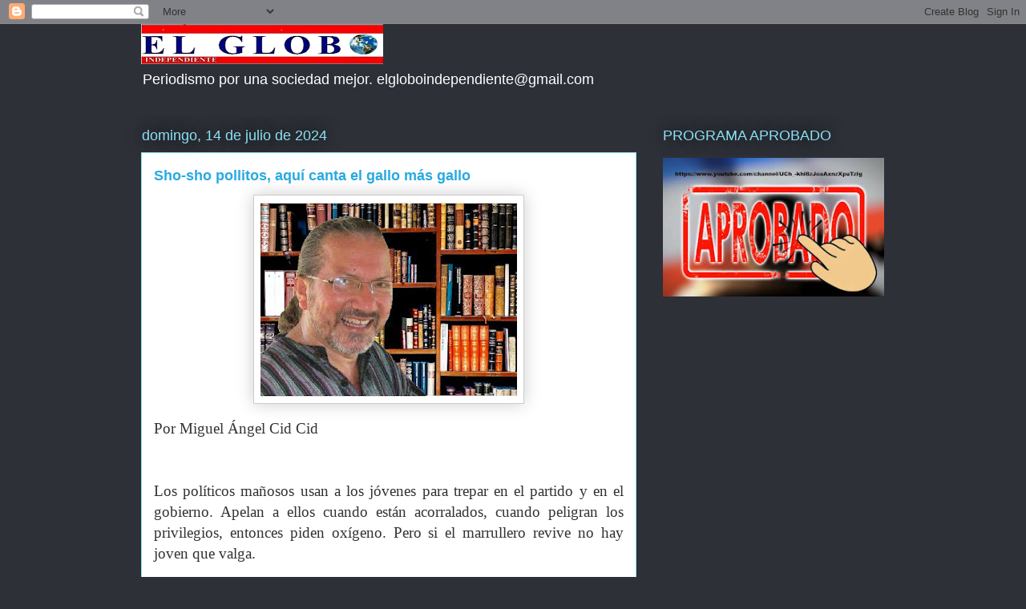

--- FILE ---
content_type: text/html; charset=UTF-8
request_url: https://www.elgloboindependiente.com/2024/07/sho-sho-pollitos-aqui-canta-el-gallo.html
body_size: 15266
content:
<!DOCTYPE html>
<html class='v2' dir='ltr' lang='es'>
<head>
<link href='https://www.blogger.com/static/v1/widgets/335934321-css_bundle_v2.css' rel='stylesheet' type='text/css'/>
<meta content='width=1100' name='viewport'/>
<meta content='text/html; charset=UTF-8' http-equiv='Content-Type'/>
<meta content='blogger' name='generator'/>
<link href='https://www.elgloboindependiente.com/favicon.ico' rel='icon' type='image/x-icon'/>
<link href='https://www.elgloboindependiente.com/2024/07/sho-sho-pollitos-aqui-canta-el-gallo.html' rel='canonical'/>
<link rel="alternate" type="application/atom+xml" title="ELGLOBOINDEPENDIENTE.COM - Atom" href="https://www.elgloboindependiente.com/feeds/posts/default" />
<link rel="alternate" type="application/rss+xml" title="ELGLOBOINDEPENDIENTE.COM - RSS" href="https://www.elgloboindependiente.com/feeds/posts/default?alt=rss" />
<link rel="service.post" type="application/atom+xml" title="ELGLOBOINDEPENDIENTE.COM - Atom" href="https://www.blogger.com/feeds/1522868775051584579/posts/default" />

<link rel="alternate" type="application/atom+xml" title="ELGLOBOINDEPENDIENTE.COM - Atom" href="https://www.elgloboindependiente.com/feeds/8876902571339682340/comments/default" />
<!--Can't find substitution for tag [blog.ieCssRetrofitLinks]-->
<link href='https://blogger.googleusercontent.com/img/b/R29vZ2xl/AVvXsEi19r-UWeab-G1s8G_GGLvaxmEkpz1yhiYUjnr-IQu8veelNlePbbf19kcN-L5qDyjFjQqGVxdD_wTGx-DvRjFeNTreOGvobogcwa9po-lK0tGGbiGxiu-HjR9fCS1UiMbiCWExas_EJGDpwOPrpkvcKB59H0kIVOpGpDT3E2zMKlv1Hge2ISFo738nZE-r/s320/MIGUEL%20ANGEL%20CID.jpg' rel='image_src'/>
<meta content='https://www.elgloboindependiente.com/2024/07/sho-sho-pollitos-aqui-canta-el-gallo.html' property='og:url'/>
<meta content='Sho-sho pollitos, aquí canta el gallo más gallo' property='og:title'/>
<meta content='Por Miguel Ángel Cid Cid   Los políticos mañosos usan a los jóvenes para trepar en el partido y en el gobierno. Apelan a ellos cuando están ...' property='og:description'/>
<meta content='https://blogger.googleusercontent.com/img/b/R29vZ2xl/AVvXsEi19r-UWeab-G1s8G_GGLvaxmEkpz1yhiYUjnr-IQu8veelNlePbbf19kcN-L5qDyjFjQqGVxdD_wTGx-DvRjFeNTreOGvobogcwa9po-lK0tGGbiGxiu-HjR9fCS1UiMbiCWExas_EJGDpwOPrpkvcKB59H0kIVOpGpDT3E2zMKlv1Hge2ISFo738nZE-r/w1200-h630-p-k-no-nu/MIGUEL%20ANGEL%20CID.jpg' property='og:image'/>
<title>ELGLOBOINDEPENDIENTE.COM: Sho-sho pollitos, aquí canta el gallo más gallo</title>
<style id='page-skin-1' type='text/css'><!--
/*
-----------------------------------------------
Blogger Template Style
Name:     Awesome Inc.
Designer: Tina Chen
URL:      tinachen.org
----------------------------------------------- */
/* Content
----------------------------------------------- */
body {
font: normal normal 13px Arial, Tahoma, Helvetica, FreeSans, sans-serif;
color: #333333;
background: #2d3037 none repeat scroll top left;
}
html body .content-outer {
min-width: 0;
max-width: 100%;
width: 100%;
}
a:link {
text-decoration: none;
color: #29aae1;
}
a:visited {
text-decoration: none;
color: #015782;
}
a:hover {
text-decoration: underline;
color: #29aae1;
}
.body-fauxcolumn-outer .cap-top {
position: absolute;
z-index: 1;
height: 276px;
width: 100%;
background: transparent none repeat-x scroll top left;
_background-image: none;
}
/* Columns
----------------------------------------------- */
.content-inner {
padding: 0;
}
.header-inner .section {
margin: 0 16px;
}
.tabs-inner .section {
margin: 0 16px;
}
.main-inner {
padding-top: 55px;
}
.main-inner .column-center-inner,
.main-inner .column-left-inner,
.main-inner .column-right-inner {
padding: 0 5px;
}
*+html body .main-inner .column-center-inner {
margin-top: -55px;
}
#layout .main-inner .column-center-inner {
margin-top: 0;
}
/* Header
----------------------------------------------- */
.header-outer {
margin: 0 0 15px 0;
background: transparent none repeat scroll 0 0;
}
.Header h1 {
font: normal normal 40px Arial, Tahoma, Helvetica, FreeSans, sans-serif;
color: #8ce1f5;
text-shadow: 0 0 20px #000000;
}
.Header h1 a {
color: #8ce1f5;
}
.Header .description {
font: normal normal 18px Arial, Tahoma, Helvetica, FreeSans, sans-serif;
color: #ffffff;
}
.header-inner .Header .titlewrapper,
.header-inner .Header .descriptionwrapper {
padding-left: 0;
padding-right: 0;
margin-bottom: 0;
}
.header-inner .Header .titlewrapper {
padding-top: 22px;
}
/* Tabs
----------------------------------------------- */
.tabs-outer {
overflow: hidden;
position: relative;
background: #29aae1 url(https://resources.blogblog.com/blogblog/data/1kt/awesomeinc/tabs_gradient_light.png) repeat scroll 0 0;
}
#layout .tabs-outer {
overflow: visible;
}
.tabs-cap-top, .tabs-cap-bottom {
position: absolute;
width: 100%;
border-top: 1px solid #2d3037;
}
.tabs-cap-bottom {
bottom: 0;
}
.tabs-inner .widget li a {
display: inline-block;
margin: 0;
padding: .6em 1.5em;
font: normal normal 13px Arial, Tahoma, Helvetica, FreeSans, sans-serif;
color: #ffffff;
border-top: 1px solid #2d3037;
border-bottom: 1px solid #2d3037;
border-left: 1px solid #2d3037;
height: 16px;
line-height: 16px;
}
.tabs-inner .widget li:last-child a {
border-right: 1px solid #2d3037;
}
.tabs-inner .widget li.selected a, .tabs-inner .widget li a:hover {
background: #01689c url(https://resources.blogblog.com/blogblog/data/1kt/awesomeinc/tabs_gradient_light.png) repeat-x scroll 0 -100px;
color: #ffffff;
}
/* Headings
----------------------------------------------- */
h2 {
font: normal normal 18px Arial, Tahoma, Helvetica, FreeSans, sans-serif;
color: #8ce1f5;
}
/* Widgets
----------------------------------------------- */
.main-inner .section {
margin: 0 27px;
padding: 0;
}
.main-inner .column-left-outer,
.main-inner .column-right-outer {
margin-top: -3.3em;
}
#layout .main-inner .column-left-outer,
#layout .main-inner .column-right-outer {
margin-top: 0;
}
.main-inner .column-left-inner,
.main-inner .column-right-inner {
background: transparent none repeat 0 0;
-moz-box-shadow: 0 0 0 rgba(0, 0, 0, .2);
-webkit-box-shadow: 0 0 0 rgba(0, 0, 0, .2);
-goog-ms-box-shadow: 0 0 0 rgba(0, 0, 0, .2);
box-shadow: 0 0 0 rgba(0, 0, 0, .2);
-moz-border-radius: 0;
-webkit-border-radius: 0;
-goog-ms-border-radius: 0;
border-radius: 0;
}
#layout .main-inner .column-left-inner,
#layout .main-inner .column-right-inner {
margin-top: 0;
}
.sidebar .widget {
font: normal normal 13px Arial, Tahoma, Helvetica, FreeSans, sans-serif;
color: #ffffff;
}
.sidebar .widget a:link {
color: #29aae1;
}
.sidebar .widget a:visited {
color: #015782;
}
.sidebar .widget a:hover {
color: #29aae1;
}
.sidebar .widget h2 {
text-shadow: 0 0 20px #000000;
}
.main-inner .widget {
background-color: transparent;
border: 1px solid transparent;
padding: 0 0 15px;
margin: 20px -16px;
-moz-box-shadow: 0 0 0 rgba(0, 0, 0, .2);
-webkit-box-shadow: 0 0 0 rgba(0, 0, 0, .2);
-goog-ms-box-shadow: 0 0 0 rgba(0, 0, 0, .2);
box-shadow: 0 0 0 rgba(0, 0, 0, .2);
-moz-border-radius: 0;
-webkit-border-radius: 0;
-goog-ms-border-radius: 0;
border-radius: 0;
}
.main-inner .widget h2 {
margin: 0 -0;
padding: .6em 0 .5em;
border-bottom: 1px solid transparent;
}
.footer-inner .widget h2 {
padding: 0 0 .4em;
border-bottom: 1px solid transparent;
}
.main-inner .widget h2 + div, .footer-inner .widget h2 + div {
border-top: 0 solid transparent;
padding-top: 8px;
}
.main-inner .widget .widget-content {
margin: 0 -0;
padding: 7px 0 0;
}
.main-inner .widget ul, .main-inner .widget #ArchiveList ul.flat {
margin: -8px -15px 0;
padding: 0;
list-style: none;
}
.main-inner .widget #ArchiveList {
margin: -8px 0 0;
}
.main-inner .widget ul li, .main-inner .widget #ArchiveList ul.flat li {
padding: .5em 15px;
text-indent: 0;
color: #ffffff;
border-top: 0 solid transparent;
border-bottom: 1px solid transparent;
}
.main-inner .widget #ArchiveList ul li {
padding-top: .25em;
padding-bottom: .25em;
}
.main-inner .widget ul li:first-child, .main-inner .widget #ArchiveList ul.flat li:first-child {
border-top: none;
}
.main-inner .widget ul li:last-child, .main-inner .widget #ArchiveList ul.flat li:last-child {
border-bottom: none;
}
.post-body {
position: relative;
}
.main-inner .widget .post-body ul {
padding: 0 2.5em;
margin: .5em 0;
list-style: disc;
}
.main-inner .widget .post-body ul li {
padding: 0.25em 0;
margin-bottom: .25em;
color: #333333;
border: none;
}
.footer-inner .widget ul {
padding: 0;
list-style: none;
}
.widget .zippy {
color: #ffffff;
}
/* Posts
----------------------------------------------- */
body .main-inner .Blog {
padding: 0;
margin-bottom: 1em;
background-color: transparent;
border: none;
-moz-box-shadow: 0 0 0 rgba(0, 0, 0, 0);
-webkit-box-shadow: 0 0 0 rgba(0, 0, 0, 0);
-goog-ms-box-shadow: 0 0 0 rgba(0, 0, 0, 0);
box-shadow: 0 0 0 rgba(0, 0, 0, 0);
}
.main-inner .section:last-child .Blog:last-child {
padding: 0;
margin-bottom: 1em;
}
.main-inner .widget h2.date-header {
margin: 0 -15px 1px;
padding: 0 0 0 0;
font: normal normal 18px Arial, Tahoma, Helvetica, FreeSans, sans-serif;
color: #8ce1f5;
background: transparent none no-repeat fixed center center;
border-top: 0 solid transparent;
border-bottom: 1px solid transparent;
-moz-border-radius-topleft: 0;
-moz-border-radius-topright: 0;
-webkit-border-top-left-radius: 0;
-webkit-border-top-right-radius: 0;
border-top-left-radius: 0;
border-top-right-radius: 0;
position: absolute;
bottom: 100%;
left: 0;
text-shadow: 0 0 20px #000000;
}
.main-inner .widget h2.date-header span {
font: normal normal 18px Arial, Tahoma, Helvetica, FreeSans, sans-serif;
display: block;
padding: .5em 15px;
border-left: 0 solid transparent;
border-right: 0 solid transparent;
}
.date-outer {
position: relative;
margin: 55px 0 20px;
padding: 0 15px;
background-color: #ffffff;
border: 1px solid #8ce1f5;
-moz-box-shadow: 0 0 0 rgba(0, 0, 0, .2);
-webkit-box-shadow: 0 0 0 rgba(0, 0, 0, .2);
-goog-ms-box-shadow: 0 0 0 rgba(0, 0, 0, .2);
box-shadow: 0 0 0 rgba(0, 0, 0, .2);
-moz-border-radius: 0;
-webkit-border-radius: 0;
-goog-ms-border-radius: 0;
border-radius: 0;
}
.date-outer:first-child {
margin-top: 0;
}
.date-outer:last-child {
margin-bottom: 0;
-moz-border-radius-bottomleft: 0;
-moz-border-radius-bottomright: 0;
-webkit-border-bottom-left-radius: 0;
-webkit-border-bottom-right-radius: 0;
-goog-ms-border-bottom-left-radius: 0;
-goog-ms-border-bottom-right-radius: 0;
border-bottom-left-radius: 0;
border-bottom-right-radius: 0;
}
.date-posts {
margin: 0 -0;
padding: 0 0;
clear: both;
}
.post-outer, .inline-ad {
border-top: 1px solid #8ce1f5;
margin: 0 -0;
padding: 15px 0;
}
.post-outer {
padding-bottom: 10px;
}
.post-outer:first-child {
padding-top: 10px;
border-top: none;
}
.post-outer:last-child, .inline-ad:last-child {
border-bottom: none;
}
.post-body {
position: relative;
}
.post-body img {
padding: 8px;
background: #ffffff;
border: 1px solid #cccccc;
-moz-box-shadow: 0 0 20px rgba(0, 0, 0, .2);
-webkit-box-shadow: 0 0 20px rgba(0, 0, 0, .2);
box-shadow: 0 0 20px rgba(0, 0, 0, .2);
-moz-border-radius: 0;
-webkit-border-radius: 0;
border-radius: 0;
}
h3.post-title, h4 {
font: normal bold 18px Arial, Tahoma, Helvetica, FreeSans, sans-serif;
color: #29aae1;
}
h3.post-title a {
font: normal bold 18px Arial, Tahoma, Helvetica, FreeSans, sans-serif;
color: #29aae1;
}
h3.post-title a:hover {
color: #29aae1;
text-decoration: underline;
}
.post-header {
margin: 0 0 1em;
}
.post-body {
line-height: 1.4;
}
.post-outer h2 {
color: #333333;
}
.post-footer {
margin: 1.5em 0 0;
}
#blog-pager {
padding: 15px;
font-size: 120%;
background-color: transparent;
border: 1px solid transparent;
-moz-box-shadow: 0 0 0 rgba(0, 0, 0, .2);
-webkit-box-shadow: 0 0 0 rgba(0, 0, 0, .2);
-goog-ms-box-shadow: 0 0 0 rgba(0, 0, 0, .2);
box-shadow: 0 0 0 rgba(0, 0, 0, .2);
-moz-border-radius: 0;
-webkit-border-radius: 0;
-goog-ms-border-radius: 0;
border-radius: 0;
-moz-border-radius-topleft: 0;
-moz-border-radius-topright: 0;
-webkit-border-top-left-radius: 0;
-webkit-border-top-right-radius: 0;
-goog-ms-border-top-left-radius: 0;
-goog-ms-border-top-right-radius: 0;
border-top-left-radius: 0;
border-top-right-radius-topright: 0;
margin-top: 0;
}
.blog-feeds, .post-feeds {
margin: 1em 0;
text-align: center;
color: #ffffff;
}
.blog-feeds a, .post-feeds a {
color: #29aae1;
}
.blog-feeds a:visited, .post-feeds a:visited {
color: #015782;
}
.blog-feeds a:hover, .post-feeds a:hover {
color: #29aae1;
}
.post-outer .comments {
margin-top: 2em;
}
/* Comments
----------------------------------------------- */
.comments .comments-content .icon.blog-author {
background-repeat: no-repeat;
background-image: url([data-uri]);
}
.comments .comments-content .loadmore a {
border-top: 1px solid #2d3037;
border-bottom: 1px solid #2d3037;
}
.comments .continue {
border-top: 2px solid #2d3037;
}
/* Footer
----------------------------------------------- */
.footer-outer {
margin: -0 0 -1px;
padding: 0 0 0;
color: #ffffff;
overflow: hidden;
}
.footer-fauxborder-left {
border-top: 1px solid transparent;
background: transparent none repeat scroll 0 0;
-moz-box-shadow: 0 0 0 rgba(0, 0, 0, .2);
-webkit-box-shadow: 0 0 0 rgba(0, 0, 0, .2);
-goog-ms-box-shadow: 0 0 0 rgba(0, 0, 0, .2);
box-shadow: 0 0 0 rgba(0, 0, 0, .2);
margin: 0 -0;
}
/* Mobile
----------------------------------------------- */
body.mobile {
background-size: auto;
}
.mobile .body-fauxcolumn-outer {
background: transparent none repeat scroll top left;
}
*+html body.mobile .main-inner .column-center-inner {
margin-top: 0;
}
.mobile .main-inner .widget {
padding: 0 0 15px;
}
.mobile .main-inner .widget h2 + div,
.mobile .footer-inner .widget h2 + div {
border-top: none;
padding-top: 0;
}
.mobile .footer-inner .widget h2 {
padding: 0.5em 0;
border-bottom: none;
}
.mobile .main-inner .widget .widget-content {
margin: 0;
padding: 7px 0 0;
}
.mobile .main-inner .widget ul,
.mobile .main-inner .widget #ArchiveList ul.flat {
margin: 0 -15px 0;
}
.mobile .main-inner .widget h2.date-header {
left: 0;
}
.mobile .date-header span {
padding: 0.4em 0;
}
.mobile .date-outer:first-child {
margin-bottom: 0;
border: 1px solid #8ce1f5;
-moz-border-radius-topleft: 0;
-moz-border-radius-topright: 0;
-webkit-border-top-left-radius: 0;
-webkit-border-top-right-radius: 0;
-goog-ms-border-top-left-radius: 0;
-goog-ms-border-top-right-radius: 0;
border-top-left-radius: 0;
border-top-right-radius: 0;
}
.mobile .date-outer {
border-color: #8ce1f5;
border-width: 0 1px 1px;
}
.mobile .date-outer:last-child {
margin-bottom: 0;
}
.mobile .main-inner {
padding: 0;
}
.mobile .header-inner .section {
margin: 0;
}
.mobile .post-outer, .mobile .inline-ad {
padding: 5px 0;
}
.mobile .tabs-inner .section {
margin: 0 10px;
}
.mobile .main-inner .widget h2 {
margin: 0;
padding: 0;
}
.mobile .main-inner .widget h2.date-header span {
padding: 0;
}
.mobile .main-inner .widget .widget-content {
margin: 0;
padding: 7px 0 0;
}
.mobile #blog-pager {
border: 1px solid transparent;
background: transparent none repeat scroll 0 0;
}
.mobile .main-inner .column-left-inner,
.mobile .main-inner .column-right-inner {
background: transparent none repeat 0 0;
-moz-box-shadow: none;
-webkit-box-shadow: none;
-goog-ms-box-shadow: none;
box-shadow: none;
}
.mobile .date-posts {
margin: 0;
padding: 0;
}
.mobile .footer-fauxborder-left {
margin: 0;
border-top: inherit;
}
.mobile .main-inner .section:last-child .Blog:last-child {
margin-bottom: 0;
}
.mobile-index-contents {
color: #333333;
}
.mobile .mobile-link-button {
background: #29aae1 url(https://resources.blogblog.com/blogblog/data/1kt/awesomeinc/tabs_gradient_light.png) repeat scroll 0 0;
}
.mobile-link-button a:link, .mobile-link-button a:visited {
color: #ffffff;
}
.mobile .tabs-inner .PageList .widget-content {
background: transparent;
border-top: 1px solid;
border-color: #2d3037;
color: #ffffff;
}
.mobile .tabs-inner .PageList .widget-content .pagelist-arrow {
border-left: 1px solid #2d3037;
}

--></style>
<style id='template-skin-1' type='text/css'><!--
body {
min-width: 960px;
}
.content-outer, .content-fauxcolumn-outer, .region-inner {
min-width: 960px;
max-width: 960px;
_width: 960px;
}
.main-inner .columns {
padding-left: 0;
padding-right: 310px;
}
.main-inner .fauxcolumn-center-outer {
left: 0;
right: 310px;
/* IE6 does not respect left and right together */
_width: expression(this.parentNode.offsetWidth -
parseInt("0") -
parseInt("310px") + 'px');
}
.main-inner .fauxcolumn-left-outer {
width: 0;
}
.main-inner .fauxcolumn-right-outer {
width: 310px;
}
.main-inner .column-left-outer {
width: 0;
right: 100%;
margin-left: -0;
}
.main-inner .column-right-outer {
width: 310px;
margin-right: -310px;
}
#layout {
min-width: 0;
}
#layout .content-outer {
min-width: 0;
width: 800px;
}
#layout .region-inner {
min-width: 0;
width: auto;
}
body#layout div.add_widget {
padding: 8px;
}
body#layout div.add_widget a {
margin-left: 32px;
}
--></style>
<link href='https://www.blogger.com/dyn-css/authorization.css?targetBlogID=1522868775051584579&amp;zx=9b2b32c7-06f0-485d-ae9a-4d8cfa548424' media='none' onload='if(media!=&#39;all&#39;)media=&#39;all&#39;' rel='stylesheet'/><noscript><link href='https://www.blogger.com/dyn-css/authorization.css?targetBlogID=1522868775051584579&amp;zx=9b2b32c7-06f0-485d-ae9a-4d8cfa548424' rel='stylesheet'/></noscript>
<meta name='google-adsense-platform-account' content='ca-host-pub-1556223355139109'/>
<meta name='google-adsense-platform-domain' content='blogspot.com'/>

<!-- data-ad-client=ca-pub-3246491590405302 -->

<link rel="stylesheet" href="https://fonts.googleapis.com/css2?display=swap&family=Times"></head>
<body class='loading variant-icy'>
<div class='navbar section' id='navbar' name='Barra de navegación'><div class='widget Navbar' data-version='1' id='Navbar1'><script type="text/javascript">
    function setAttributeOnload(object, attribute, val) {
      if(window.addEventListener) {
        window.addEventListener('load',
          function(){ object[attribute] = val; }, false);
      } else {
        window.attachEvent('onload', function(){ object[attribute] = val; });
      }
    }
  </script>
<div id="navbar-iframe-container"></div>
<script type="text/javascript" src="https://apis.google.com/js/platform.js"></script>
<script type="text/javascript">
      gapi.load("gapi.iframes:gapi.iframes.style.bubble", function() {
        if (gapi.iframes && gapi.iframes.getContext) {
          gapi.iframes.getContext().openChild({
              url: 'https://www.blogger.com/navbar/1522868775051584579?po\x3d8876902571339682340\x26origin\x3dhttps://www.elgloboindependiente.com',
              where: document.getElementById("navbar-iframe-container"),
              id: "navbar-iframe"
          });
        }
      });
    </script><script type="text/javascript">
(function() {
var script = document.createElement('script');
script.type = 'text/javascript';
script.src = '//pagead2.googlesyndication.com/pagead/js/google_top_exp.js';
var head = document.getElementsByTagName('head')[0];
if (head) {
head.appendChild(script);
}})();
</script>
</div></div>
<div class='body-fauxcolumns'>
<div class='fauxcolumn-outer body-fauxcolumn-outer'>
<div class='cap-top'>
<div class='cap-left'></div>
<div class='cap-right'></div>
</div>
<div class='fauxborder-left'>
<div class='fauxborder-right'></div>
<div class='fauxcolumn-inner'>
</div>
</div>
<div class='cap-bottom'>
<div class='cap-left'></div>
<div class='cap-right'></div>
</div>
</div>
</div>
<div class='content'>
<div class='content-fauxcolumns'>
<div class='fauxcolumn-outer content-fauxcolumn-outer'>
<div class='cap-top'>
<div class='cap-left'></div>
<div class='cap-right'></div>
</div>
<div class='fauxborder-left'>
<div class='fauxborder-right'></div>
<div class='fauxcolumn-inner'>
</div>
</div>
<div class='cap-bottom'>
<div class='cap-left'></div>
<div class='cap-right'></div>
</div>
</div>
</div>
<div class='content-outer'>
<div class='content-cap-top cap-top'>
<div class='cap-left'></div>
<div class='cap-right'></div>
</div>
<div class='fauxborder-left content-fauxborder-left'>
<div class='fauxborder-right content-fauxborder-right'></div>
<div class='content-inner'>
<header>
<div class='header-outer'>
<div class='header-cap-top cap-top'>
<div class='cap-left'></div>
<div class='cap-right'></div>
</div>
<div class='fauxborder-left header-fauxborder-left'>
<div class='fauxborder-right header-fauxborder-right'></div>
<div class='region-inner header-inner'>
<div class='header section' id='header' name='Cabecera'><div class='widget Header' data-version='1' id='Header1'>
<div id='header-inner'>
<a href='https://www.elgloboindependiente.com/' style='display: block'>
<img alt='ELGLOBOINDEPENDIENTE.COM' height='50px; ' id='Header1_headerimg' src='https://blogger.googleusercontent.com/img/b/R29vZ2xl/AVvXsEjnPenYzPNFojSJDMUYtuXNnkK4nwgTiuSZ7XbmaQQdZ6FWD7fRnGDAUXk1sZHD_Dl2iMQQWunBzQaOq0xSuq8EBbeFEPC9_6H4GK6x-oRs4CDElb4majlo-0hLcAwKcWjXBurU3AgdtLgj/s302/A1.gif' style='display: block' width='302px; '/>
</a>
<div class='descriptionwrapper'>
<p class='description'><span>Periodismo por una sociedad mejor.

 elgloboindependiente@gmail.com

                                           
</span></p>
</div>
</div>
</div></div>
</div>
</div>
<div class='header-cap-bottom cap-bottom'>
<div class='cap-left'></div>
<div class='cap-right'></div>
</div>
</div>
</header>
<div class='tabs-outer'>
<div class='tabs-cap-top cap-top'>
<div class='cap-left'></div>
<div class='cap-right'></div>
</div>
<div class='fauxborder-left tabs-fauxborder-left'>
<div class='fauxborder-right tabs-fauxborder-right'></div>
<div class='region-inner tabs-inner'>
<div class='tabs no-items section' id='crosscol' name='Multicolumnas'></div>
<div class='tabs no-items section' id='crosscol-overflow' name='Cross-Column 2'></div>
</div>
</div>
<div class='tabs-cap-bottom cap-bottom'>
<div class='cap-left'></div>
<div class='cap-right'></div>
</div>
</div>
<div class='main-outer'>
<div class='main-cap-top cap-top'>
<div class='cap-left'></div>
<div class='cap-right'></div>
</div>
<div class='fauxborder-left main-fauxborder-left'>
<div class='fauxborder-right main-fauxborder-right'></div>
<div class='region-inner main-inner'>
<div class='columns fauxcolumns'>
<div class='fauxcolumn-outer fauxcolumn-center-outer'>
<div class='cap-top'>
<div class='cap-left'></div>
<div class='cap-right'></div>
</div>
<div class='fauxborder-left'>
<div class='fauxborder-right'></div>
<div class='fauxcolumn-inner'>
</div>
</div>
<div class='cap-bottom'>
<div class='cap-left'></div>
<div class='cap-right'></div>
</div>
</div>
<div class='fauxcolumn-outer fauxcolumn-left-outer'>
<div class='cap-top'>
<div class='cap-left'></div>
<div class='cap-right'></div>
</div>
<div class='fauxborder-left'>
<div class='fauxborder-right'></div>
<div class='fauxcolumn-inner'>
</div>
</div>
<div class='cap-bottom'>
<div class='cap-left'></div>
<div class='cap-right'></div>
</div>
</div>
<div class='fauxcolumn-outer fauxcolumn-right-outer'>
<div class='cap-top'>
<div class='cap-left'></div>
<div class='cap-right'></div>
</div>
<div class='fauxborder-left'>
<div class='fauxborder-right'></div>
<div class='fauxcolumn-inner'>
</div>
</div>
<div class='cap-bottom'>
<div class='cap-left'></div>
<div class='cap-right'></div>
</div>
</div>
<!-- corrects IE6 width calculation -->
<div class='columns-inner'>
<div class='column-center-outer'>
<div class='column-center-inner'>
<div class='main section' id='main' name='Principal'><div class='widget Blog' data-version='1' id='Blog1'>
<div class='blog-posts hfeed'>

          <div class="date-outer">
        
<h2 class='date-header'><span>domingo, 14 de julio de 2024</span></h2>

          <div class="date-posts">
        
<div class='post-outer'>
<div class='post hentry uncustomized-post-template' itemprop='blogPost' itemscope='itemscope' itemtype='http://schema.org/BlogPosting'>
<meta content='https://blogger.googleusercontent.com/img/b/R29vZ2xl/AVvXsEi19r-UWeab-G1s8G_GGLvaxmEkpz1yhiYUjnr-IQu8veelNlePbbf19kcN-L5qDyjFjQqGVxdD_wTGx-DvRjFeNTreOGvobogcwa9po-lK0tGGbiGxiu-HjR9fCS1UiMbiCWExas_EJGDpwOPrpkvcKB59H0kIVOpGpDT3E2zMKlv1Hge2ISFo738nZE-r/s320/MIGUEL%20ANGEL%20CID.jpg' itemprop='image_url'/>
<meta content='1522868775051584579' itemprop='blogId'/>
<meta content='8876902571339682340' itemprop='postId'/>
<a name='8876902571339682340'></a>
<h3 class='post-title entry-title' itemprop='name'>
Sho-sho pollitos, aquí canta el gallo más gallo
</h3>
<div class='post-header'>
<div class='post-header-line-1'></div>
</div>
<div class='post-body entry-content' id='post-body-8876902571339682340' itemprop='description articleBody'>
<p></p><div class="separator" style="clear: both; text-align: center;"><a href="https://blogger.googleusercontent.com/img/b/R29vZ2xl/AVvXsEi19r-UWeab-G1s8G_GGLvaxmEkpz1yhiYUjnr-IQu8veelNlePbbf19kcN-L5qDyjFjQqGVxdD_wTGx-DvRjFeNTreOGvobogcwa9po-lK0tGGbiGxiu-HjR9fCS1UiMbiCWExas_EJGDpwOPrpkvcKB59H0kIVOpGpDT3E2zMKlv1Hge2ISFo738nZE-r/s527/MIGUEL%20ANGEL%20CID.jpg" imageanchor="1" style="margin-left: 1em; margin-right: 1em;"><img border="0" data-original-height="400" data-original-width="527" height="243" src="https://blogger.googleusercontent.com/img/b/R29vZ2xl/AVvXsEi19r-UWeab-G1s8G_GGLvaxmEkpz1yhiYUjnr-IQu8veelNlePbbf19kcN-L5qDyjFjQqGVxdD_wTGx-DvRjFeNTreOGvobogcwa9po-lK0tGGbiGxiu-HjR9fCS1UiMbiCWExas_EJGDpwOPrpkvcKB59H0kIVOpGpDT3E2zMKlv1Hge2ISFo738nZE-r/s320/MIGUEL%20ANGEL%20CID.jpg" width="320" /></a></div><p></p><p class="MsoNoSpacing" style="text-align: justify; text-justify: inter-ideograph;"><span style="font-family: &quot;Times New Roman&quot;, &quot;serif&quot;; font-size: 14pt;">Por Miguel Ángel Cid Cid</span></p><p class="MsoNoSpacing" style="text-align: justify; text-justify: inter-ideograph;"><span lang="ES-TRAD" style="font-family: &quot;Times New Roman&quot;,&quot;serif&quot;; font-size: 14.0pt; mso-ansi-language: ES-TRAD;">&nbsp;</span></p><p class="MsoNoSpacing" style="text-align: justify; text-justify: inter-ideograph;"><a name="_Hlk139907343"><span lang="ES-TRAD" style="font-family: &quot;Times New Roman&quot;,&quot;serif&quot;; font-size: 14.0pt; mso-ansi-language: ES-TRAD;">Los políticos mañosos usan
a los jóvenes para trepar en el partido y en el gobierno. Apelan a ellos cuando
están acorralados, cuando peligran los privilegios, entonces piden oxígeno. Pero
si el marrullero revive no hay joven que valga.</span></a><span lang="ES-TRAD" style="font-family: &quot;Times New Roman&quot;,&quot;serif&quot;; font-size: 14.0pt; mso-ansi-language: ES-DO;"> </span><span lang="ES-TRAD" style="font-family: &quot;Times New Roman&quot;,&quot;serif&quot;; font-size: 14.0pt; mso-ansi-language: ES-TRAD;"><o:p></o:p></span></p><p class="MsoNoSpacing" style="text-align: justify; text-justify: inter-ideograph;"><a name="_Hlk170918242"><span lang="ES-TRAD" style="font-family: &quot;Times New Roman&quot;,&quot;serif&quot;; font-size: 14.0pt; mso-ansi-language: ES-TRAD;">&#8230; / &#8230;<o:p></o:p></span></a></p><p class="MsoNoSpacing" style="text-align: justify; text-justify: inter-ideograph;"><span lang="ES-TRAD" style="font-family: &quot;Times New Roman&quot;,&quot;serif&quot;; font-size: 14.0pt; mso-ansi-language: ES-TRAD;">Cuentan que
una vez, un agricultor, hombre de campo, llamó a su hijo único, le advirtió
sobre cómo se presenta la muerte cuando llegar a llevarse una vida. Quería que
su vástago pudiera identificarla. De manera que, si la muerte viene a donde ti
primero, la echas para mi cuarto.<o:p></o:p></span></p><p class="MsoNoSpacing" style="text-align: justify; text-justify: inter-ideograph;"><span lang="ES-TRAD" style="font-family: &quot;Times New Roman&quot;,&quot;serif&quot;; font-size: 14.0pt; mso-ansi-language: ES-TRAD;">&nbsp;</span></p><p class="MsoNoSpacing" style="text-align: justify; text-justify: inter-ideograph;"><span lang="ES-TRAD" style="font-family: &quot;Times New Roman&quot;,&quot;serif&quot;; font-size: 14.0pt; mso-ansi-language: ES-TRAD;">El hombre le dijo:<o:p></o:p></span></p><p class="MsoNoSpacing" style="text-align: justify; text-justify: inter-ideograph;"><span lang="ES-TRAD" style="font-family: &quot;Times New Roman&quot;,&quot;serif&quot;; font-size: 14.0pt; mso-ansi-language: ES-TRAD;">&nbsp;</span></p><p class="MsoNoSpacing" style="text-align: justify; text-justify: inter-ideograph;"><span lang="ES-TRAD" style="font-family: &quot;Times New Roman&quot;,&quot;serif&quot;; font-size: 14.0pt; mso-ansi-language: ES-TRAD;">&#8212; Hijo, cuando
la muerte llega a buscar un niño viene en forma de pollitos entrando, por lo
tanto, si ves pollitos entrando a tu habitación, de inmediato los echa para mi
cuarto.<o:p></o:p></span></p><p class="MsoNoSpacing" style="text-align: justify; text-justify: inter-ideograph;"><span lang="ES-TRAD" style="font-family: &quot;Times New Roman&quot;,&quot;serif&quot;; font-size: 14.0pt; mso-ansi-language: ES-TRAD;">&nbsp;</span></p><p class="MsoNoSpacing" style="text-align: justify; text-justify: inter-ideograph;"><a name="_Hlk170923244"><span lang="ES-TRAD" style="font-family: &quot;Times New Roman&quot;,&quot;serif&quot;; font-size: 14.0pt; mso-ansi-language: ES-TRAD;">&#8212; Pero </span></a><span lang="ES-TRAD" style="font-family: &quot;Times New Roman&quot;,&quot;serif&quot;; font-size: 14.0pt; mso-ansi-language: ES-TRAD;">papá, si hago eso tú vas a morir.<o:p></o:p></span></p><p class="MsoNoSpacing" style="text-align: justify; text-justify: inter-ideograph;"><span lang="ES-TRAD" style="font-family: &quot;Times New Roman&quot;,&quot;serif&quot;; font-size: 14.0pt; mso-ansi-language: ES-TRAD;">&nbsp;</span></p><p class="MsoNoSpacing" style="text-align: justify; text-justify: inter-ideograph;"><span lang="ES-TRAD" style="font-family: &quot;Times New Roman&quot;,&quot;serif&quot;; font-size: 14.0pt; mso-ansi-language: ES-TRAD;">&#8212; Así es hijo
mío, no te preocupes, ya he vivido mucho, te toca a ti ahora seguir conociendo
el mundo. Además, dijo, es natural que yo muera primero que tú. <o:p></o:p></span></p><p class="MsoNoSpacing" style="text-align: justify; text-justify: inter-ideograph;"><span lang="ES-TRAD" style="font-family: &quot;Times New Roman&quot;,&quot;serif&quot;; font-size: 14.0pt; mso-ansi-language: ES-TRAD;">&nbsp;</span></p><p class="MsoNoSpacing" style="text-align: justify; text-justify: inter-ideograph;"><span lang="ES-TRAD" style="font-family: &quot;Times New Roman&quot;,&quot;serif&quot;; font-size: 14.0pt; mso-ansi-language: ES-TRAD;">El niño
asintió con la cabeza y masculló:<o:p></o:p></span></p><p class="MsoNoSpacing" style="text-align: justify; text-justify: inter-ideograph;"><span lang="ES-TRAD" style="font-family: &quot;Times New Roman&quot;,&quot;serif&quot;; font-size: 14.0pt; mso-ansi-language: ES-TRAD;">&nbsp;</span></p><p class="MsoNoSpacing" style="text-align: justify; text-justify: inter-ideograph;"><span lang="ES-TRAD" style="font-family: &quot;Times New Roman&quot;,&quot;serif&quot;; font-size: 14.0pt; mso-ansi-language: ES-TRAD;">&#8212; Unjú&#8230;<o:p></o:p></span></p><p class="MsoNoSpacing" style="text-align: justify; text-justify: inter-ideograph;"><span lang="ES-TRAD" style="font-family: &quot;Times New Roman&quot;,&quot;serif&quot;; font-size: 14.0pt; mso-ansi-language: ES-TRAD;">&nbsp;</span></p><p class="MsoNoSpacing" style="text-align: justify; text-justify: inter-ideograph;"><span lang="ES-TRAD" style="font-family: &quot;Times New Roman&quot;,&quot;serif&quot;; font-size: 14.0pt; mso-ansi-language: ES-TRAD;">Al cabo de
unos meses el niño se hizo de unos tres <a name="_Hlk170986515">pollitos</a> y
los escondió bien, de tal manera que su progenitor no los viera. Cuando el viejo
se acostó, el muchacho esperó agazapado. Al rato, cuando el padre dormitaba, él
les mandó los pollitos por debajo de la puerta. <o:p></o:p></span></p><p class="MsoNoSpacing" style="text-align: justify; text-justify: inter-ideograph;"><span lang="ES-TRAD" style="font-family: &quot;Times New Roman&quot;,&quot;serif&quot;; font-size: 14.0pt; mso-ansi-language: ES-TRAD;">&nbsp;</span></p><p class="MsoNoSpacing" style="text-align: justify; text-justify: inter-ideograph;"><span lang="ES-TRAD" style="font-family: &quot;Times New Roman&quot;,&quot;serif&quot;; font-size: 14.0pt; mso-ansi-language: ES-TRAD;">La curiosidad
del muchacho era ver la reacción del padre cuando los pollitos entraran al
cuarto pillando, pio, pio, pio, pio&#8230;<o:p></o:p></span></p><p class="MsoNoSpacing" style="text-align: justify; text-justify: inter-ideograph;"><span lang="ES-TRAD" style="font-family: &quot;Times New Roman&quot;,&quot;serif&quot;; font-size: 14.0pt; mso-ansi-language: ES-TRAD;">&nbsp;</span></p><p class="MsoNoSpacing" style="text-align: justify; text-justify: inter-ideograph;"><span lang="ES-TRAD" style="font-family: &quot;Times New Roman&quot;,&quot;serif&quot;; font-size: 14.0pt; mso-ansi-language: ES-TRAD;">El padre, al
escuchar el pio, pio, pio&#8230; se espantó, se tiró de la cama y, efectivamente,
eran pollitos amarillitos. A esta hora, se supone que los pollitos están
acostados. Por eso el hombre se ruborizó. Pero pronto recuperó la calma y
entonces comenzó a acosar los pollitos.<o:p></o:p></span></p><p class="MsoNoSpacing" style="text-align: justify; text-justify: inter-ideograph;"><span lang="ES-TRAD" style="font-family: &quot;Times New Roman&quot;,&quot;serif&quot;; font-size: 14.0pt; mso-ansi-language: ES-TRAD;">&nbsp;</span></p><p class="MsoNoSpacing" style="text-align: justify; text-justify: inter-ideograph;"><span lang="EN-US" style="font-family: &quot;Times New Roman&quot;,&quot;serif&quot;; font-size: 14.0pt;">&#8212; Sho-sho-sho, p&#8217;allá, p&#8217;allá, pollitos&#8230;
<o:p></o:p></span></p><p class="MsoNoSpacing" style="text-align: justify; text-justify: inter-ideograph;"><span lang="EN-US" style="font-family: &quot;Times New Roman&quot;,&quot;serif&quot;; font-size: 14.0pt;">&nbsp;</span></p><p class="MsoNoSpacing" style="text-align: justify; text-justify: inter-ideograph;"><span lang="ES-TRAD" style="font-family: &quot;Times New Roman&quot;,&quot;serif&quot;; font-size: 14.0pt; mso-ansi-language: ES-TRAD;">Repetía el
viejo tratando de acosar los pollitos al cuarto de su hijo. Con las manos
abiertas y las palmas hacia el frente las blandía de atrás hacia delante para
que los pollitos se fueran más rápido.<o:p></o:p></span></p><p class="MsoNoSpacing" style="text-align: justify; text-justify: inter-ideograph;"><span lang="ES-TRAD" style="font-family: &quot;Times New Roman&quot;,&quot;serif&quot;; font-size: 14.0pt; mso-ansi-language: ES-TRAD;">&nbsp;</span></p><p class="MsoNoSpacing" style="text-align: justify; text-justify: inter-ideograph;"><span lang="ES-TRAD" style="font-family: &quot;Times New Roman&quot;,&quot;serif&quot;; font-size: 14.0pt; mso-ansi-language: ES-TRAD;">Su hijo estaba
agachado observando cada detalle. <o:p></o:p></span></p><p class="MsoNoSpacing" style="text-align: justify; text-justify: inter-ideograph;"><span lang="ES-TRAD" style="font-family: &quot;Times New Roman&quot;,&quot;serif&quot;; font-size: 14.0pt; mso-ansi-language: ES-TRAD;">&#8230; / &#8230;<o:p></o:p></span></p><p class="MsoNoSpacing" style="text-align: justify; text-justify: inter-ideograph;"><span lang="ES-TRAD" style="font-family: &quot;Times New Roman&quot;,&quot;serif&quot;; font-size: 14.0pt; mso-ansi-language: ES-TRAD;">Pero los líderes
políticos son de todo, menos pendejos.</span><span lang="ES-TRAD" style="font-family: &quot;Times New Roman&quot;,&quot;serif&quot;; font-size: 14.0pt; mso-ansi-language: ES-DO;"> </span><span style="font-family: &quot;Times New Roman&quot;,&quot;serif&quot;; font-size: 14.0pt; mso-ansi-language: ES-DO;">Se hacen las víctimas para ser asistidos con energía fresca. La treta
&#8212;en ocasiones<a name="_Hlk170919419">&#8212;</a> luce perfecta. Inclusive, la mayoría
de los jóvenes los auxilian convencidos de realizar una acción voluntaria.<o:p></o:p></span></p><p class="MsoNoSpacing" style="text-align: justify; text-justify: inter-ideograph;"><span style="font-family: &quot;Times New Roman&quot;,&quot;serif&quot;; font-size: 14.0pt; mso-ansi-language: ES-DO;">&nbsp;</span></p><p class="MsoNoSpacing" style="text-align: justify; text-justify: inter-ideograph;"><span style="font-family: &quot;Times New Roman&quot;,&quot;serif&quot;; font-size: 14.0pt; mso-ansi-language: ES-DO;">Recurren a una artimaña manida
que &#8212;salvo alguna excepción&#8212; funciona a la perfección. Convocan un evento
masivo con la dirigencia del partido para evaluar las razones de la caída. Luego
dejan iniciado un proceso que garantice la participación amplia. Que nadie se
quede sin dar su opinión sobre el desbarajuste.<o:p></o:p></span></p><p class="MsoNoSpacing" style="text-align: justify; text-justify: inter-ideograph;"><span style="font-family: &quot;Times New Roman&quot;,&quot;serif&quot;; font-size: 14.0pt; mso-ansi-language: ES-DO;">&nbsp;</span></p><p class="MsoNoSpacing" style="text-align: justify; text-justify: inter-ideograph;"><span style="font-family: &quot;Times New Roman&quot;,&quot;serif&quot;; font-size: 14.0pt; mso-ansi-language: ES-DO;">Cuando los concurrentes a la
asamblea ya están embelesados, entonces viene la segunda parte. La perorata
anterior se proclama con ánimo y arrojo. Pero la actitud ante lo que sigue es
todo lo contrario. El discurso del líder continúa animoso. <o:p></o:p></span></p><p class="MsoNoSpacing" style="text-align: justify; text-justify: inter-ideograph;"><span style="font-family: &quot;Times New Roman&quot;,&quot;serif&quot;; font-size: 14.0pt; mso-ansi-language: ES-DO;">&nbsp;</span></p><p class="MsoNoSpacing" style="text-align: justify; text-justify: inter-ideograph;"><span style="font-family: &quot;Times New Roman&quot;,&quot;serif&quot;; font-size: 14.0pt; mso-ansi-language: ES-DO;">&#8212; La renovación de este
partido es urgente, debe ser de arriba abajo. (aplausos&#8230;) no puede quedarse ni un
organismo sin ser transformado. <o:p></o:p></span></p><p class="MsoNoSpacing" style="text-align: justify; text-justify: inter-ideograph;"><span style="font-family: &quot;Times New Roman&quot;,&quot;serif&quot;; font-size: 14.0pt; mso-ansi-language: ES-DO;">&nbsp;</span></p><p class="MsoNoSpacing" style="text-align: justify; text-justify: inter-ideograph;"><span style="font-family: &quot;Times New Roman&quot;,&quot;serif&quot;; font-size: 14.0pt; mso-ansi-language: ES-DO;">Pero como actor
experimentado, baja el ánimo del tribuno. El talante del rostro se vuelve cada
vez más compungido ante cada palabra pronunciada. Quiere recordar a los
miembros el amor y los años de sacrificio asumidos por el bien del partido. &nbsp;&nbsp;&nbsp;<o:p></o:p></span></p><p class="MsoNoSpacing" style="text-align: justify; text-justify: inter-ideograph;"><span style="font-family: &quot;Times New Roman&quot;,&quot;serif&quot;; font-size: 14.0pt; mso-ansi-language: ES-DO;">&nbsp;</span></p><p class="MsoNoSpacing" style="text-align: justify; text-justify: inter-ideograph;"><span style="font-family: &quot;Times New Roman&quot;,&quot;serif&quot;; font-size: 14.0pt; mso-ansi-language: ES-DO;">&#8212; Por eso este partido
necesita sangre nueva. Urge de una generación de líderes con ideas acordes a
los tiempos modernos.<o:p></o:p></span></p><p class="MsoNoSpacing" style="text-align: justify; text-justify: inter-ideograph;"><span style="font-family: &quot;Times New Roman&quot;,&quot;serif&quot;; font-size: 14.0pt; mso-ansi-language: ES-DO;">&nbsp;</span></p><p class="MsoNoSpacing" style="text-align: justify; text-justify: inter-ideograph;"><span style="font-family: &quot;Times New Roman&quot;,&quot;serif&quot;; font-size: 14.0pt; mso-ansi-language: ES-DO;">Convencido de haber calado
en el sentimiento de la concurrencia lanza la proclama final. <a name="_Hlk170922714"><o:p></o:p></a></span></p><p class="MsoNoSpacing" style="text-align: justify; text-justify: inter-ideograph;"><span style="font-family: &quot;Times New Roman&quot;,&quot;serif&quot;; font-size: 14.0pt; mso-ansi-language: ES-DO;">&nbsp;</span></p><p class="MsoNoSpacing" style="text-align: justify; text-justify: inter-ideograph;"><a name="_Hlk170921897"></a><a name="_Hlk171439967"><span style="font-family: &quot;Times New Roman&quot;,&quot;serif&quot;; font-size: 14.0pt; mso-ansi-language: ES-DO;">&#8212;</span></a><span style="font-family: &quot;Times New Roman&quot;,&quot;serif&quot;; font-size: 14.0pt; mso-ansi-language: ES-DO;"> </span><span style="font-family: &quot;Times New Roman&quot;,&quot;serif&quot;; font-size: 14.0pt; mso-ansi-language: ES-DO;">Por todo lo anterior &#8212;dice&#8212; para que nada se interponga en el proceso de
renovación. Para que la base tenga libertad plena, los principales dirigentes
del partido deben renunciar a sus puestos. &#161;Comenzando por mí! <o:p></o:p></span></p><p class="MsoNoSpacing" style="text-align: justify; text-justify: inter-ideograph;"><span style="font-family: &quot;Times New Roman&quot;,&quot;serif&quot;; font-size: 14.0pt; mso-ansi-language: ES-DO;">&nbsp;</span></p><p class="MsoNoSpacing" style="text-align: justify; text-justify: inter-ideograph;"><span style="font-family: &quot;Times New Roman&quot;,&quot;serif&quot;; font-size: 14.0pt; mso-ansi-language: ES-DO;">&#8212; &nbsp;Yo soy el primero en abandonar el puesto de
presidente. &nbsp;<o:p></o:p></span></p><p class="MsoNoSpacing" style="text-align: justify; text-justify: inter-ideograph;"><span style="font-family: &quot;Times New Roman&quot;,&quot;serif&quot;; font-size: 14.0pt; mso-ansi-language: ES-DO;">&nbsp;</span></p><p class="MsoNoSpacing" style="text-align: justify; text-justify: inter-ideograph;"><span style="font-family: &quot;Times New Roman&quot;,&quot;serif&quot;; font-size: 14.0pt; mso-ansi-language: ES-DO;">Esas ultimas diez palabras
son la señal que activa a los incondicionales a poner en marcha el plan para
renovar la confianza en el viejo líder.<o:p></o:p></span></p><p class="MsoNoSpacing" style="text-align: justify; text-justify: inter-ideograph;"><span style="font-family: &quot;Times New Roman&quot;,&quot;serif&quot;; font-size: 14.0pt; mso-ansi-language: ES-DO;">&nbsp;</span></p><p class="MsoNoSpacing" style="text-align: justify; text-justify: inter-ideograph;"><span style="font-family: &quot;Times New Roman&quot;,&quot;serif&quot;; font-size: 14.0pt; mso-ansi-language: ES-DO;">El plan incluye la
recaudación de firmas para pedir al líder seguir a la cabeza del partido.
Visitas por parte de grupos de líderes locales en solidaridad con el
presidente. Y un sinfín de otras actividades.<o:p></o:p></span></p><p class="MsoNoSpacing" style="text-align: justify; text-justify: inter-ideograph;"><span style="font-family: &quot;Times New Roman&quot;,&quot;serif&quot;; font-size: 14.0pt; mso-ansi-language: ES-DO;">&nbsp;</span></p><p class="MsoNoSpacing" style="text-align: justify; text-justify: inter-ideograph;"><span style="font-family: &quot;Times New Roman&quot;,&quot;serif&quot;; font-size: 14.0pt; mso-ansi-language: ES-DO;">Hasta que el líder se ve &#191;obligado?
a sacrificarse por un periodo más al frente, por el bien del partido.&nbsp; <o:p></o:p></span></p><p class="MsoNoSpacing" style="text-align: justify; text-justify: inter-ideograph;"><span style="font-family: &quot;Times New Roman&quot;,&quot;serif&quot;; font-size: 14.0pt; mso-ansi-language: ES-DO;">&nbsp;</span></p><p class="MsoNoSpacing" style="text-align: justify; text-justify: inter-ideograph;"><span style="font-family: &quot;Times New Roman&quot;,&quot;serif&quot;; font-size: 14.0pt; mso-ansi-language: ES-DO;">Mientras tanto, el líder celebra
la resurrección. Canta como gallo frente al gallinero. Se regodea echando los
pollitos para el lado de la juventud. Porque así son, ni tan siquiera la
familia se salva si están en peligro sus intereses de grandeza.<o:p></o:p></span></p><p class="MsoNoSpacing" style="text-align: justify; text-justify: inter-ideograph;"><span style="font-family: &quot;Times New Roman&quot;,&quot;serif&quot;; font-size: 14.0pt; mso-ansi-language: ES-DO;">&nbsp;</span></p><p class="MsoNoSpacing" style="text-align: justify; text-justify: inter-ideograph;"><span style="font-family: &quot;Times New Roman&quot;,&quot;serif&quot;; font-size: 14.0pt; mso-ansi-language: ES-DO;">Hasta que los muchachos lo acechen
y se vuelvan respondones.&nbsp; &nbsp;<o:p></o:p></span></p><p class="MsoNoSpacing" style="text-align: justify; text-justify: inter-ideograph;"><span style="font-family: &quot;Times New Roman&quot;,&quot;serif&quot;; font-size: 14.0pt; mso-ansi-language: ES-DO;">&nbsp;&nbsp;<o:p></o:p></span></p><p class="MsoNoSpacing" style="text-align: justify; text-justify: inter-ideograph;"><span style="font-family: &quot;Times New Roman&quot;,&quot;serif&quot;; font-size: 14.0pt; mso-ansi-language: ES-TRAD;">&nbsp;<span lang="ES-TRAD"><o:p></o:p></span></span></p><p>











<span style="mso-bookmark: _Hlk170918242;"></span>













































































































&nbsp;</p>
<div style='clear: both;'></div>
</div>
<div class='post-footer'>
<div class='post-footer-line post-footer-line-1'>
<span class='post-author vcard'>
Publicado por
<span class='fn' itemprop='author' itemscope='itemscope' itemtype='http://schema.org/Person'>
<meta content='https://www.blogger.com/profile/13448460103724837297' itemprop='url'/>
<a class='g-profile' href='https://www.blogger.com/profile/13448460103724837297' rel='author' title='author profile'>
<span itemprop='name'>LUIS ANIBAL MEDRANO SILVERIO</span>
</a>
</span>
</span>
<span class='post-timestamp'>
en
<meta content='https://www.elgloboindependiente.com/2024/07/sho-sho-pollitos-aqui-canta-el-gallo.html' itemprop='url'/>
<a class='timestamp-link' href='https://www.elgloboindependiente.com/2024/07/sho-sho-pollitos-aqui-canta-el-gallo.html' rel='bookmark' title='permanent link'><abbr class='published' itemprop='datePublished' title='2024-07-14T10:16:00-04:00'>10:16</abbr></a>
</span>
<span class='post-comment-link'>
</span>
<span class='post-icons'>
<span class='item-control blog-admin pid-1647315147'>
<a href='https://www.blogger.com/post-edit.g?blogID=1522868775051584579&postID=8876902571339682340&from=pencil' title='Editar entrada'>
<img alt='' class='icon-action' height='18' src='https://resources.blogblog.com/img/icon18_edit_allbkg.gif' width='18'/>
</a>
</span>
</span>
<div class='post-share-buttons goog-inline-block'>
<a class='goog-inline-block share-button sb-email' href='https://www.blogger.com/share-post.g?blogID=1522868775051584579&postID=8876902571339682340&target=email' target='_blank' title='Enviar por correo electrónico'><span class='share-button-link-text'>Enviar por correo electrónico</span></a><a class='goog-inline-block share-button sb-blog' href='https://www.blogger.com/share-post.g?blogID=1522868775051584579&postID=8876902571339682340&target=blog' onclick='window.open(this.href, "_blank", "height=270,width=475"); return false;' target='_blank' title='Escribe un blog'><span class='share-button-link-text'>Escribe un blog</span></a><a class='goog-inline-block share-button sb-twitter' href='https://www.blogger.com/share-post.g?blogID=1522868775051584579&postID=8876902571339682340&target=twitter' target='_blank' title='Compartir en X'><span class='share-button-link-text'>Compartir en X</span></a><a class='goog-inline-block share-button sb-facebook' href='https://www.blogger.com/share-post.g?blogID=1522868775051584579&postID=8876902571339682340&target=facebook' onclick='window.open(this.href, "_blank", "height=430,width=640"); return false;' target='_blank' title='Compartir con Facebook'><span class='share-button-link-text'>Compartir con Facebook</span></a><a class='goog-inline-block share-button sb-pinterest' href='https://www.blogger.com/share-post.g?blogID=1522868775051584579&postID=8876902571339682340&target=pinterest' target='_blank' title='Compartir en Pinterest'><span class='share-button-link-text'>Compartir en Pinterest</span></a>
</div>
</div>
<div class='post-footer-line post-footer-line-2'>
<span class='post-labels'>
Etiquetas:
<a href='https://www.elgloboindependiente.com/search/label/Miguel%20Angel%20Cid' rel='tag'>Miguel Angel Cid</a>,
<a href='https://www.elgloboindependiente.com/search/label/Opini%C3%B3n' rel='tag'>Opinión</a>,
<a href='https://www.elgloboindependiente.com/search/label/Pol%C3%ADtica' rel='tag'>Política</a>
</span>
</div>
<div class='post-footer-line post-footer-line-3'>
<span class='post-location'>
</span>
</div>
<div class='author-profile' itemprop='author' itemscope='itemscope' itemtype='http://schema.org/Person'>
<img itemprop='image' src='//blogger.googleusercontent.com/img/b/R29vZ2xl/AVvXsEiSsnwBAZLB9w7aIvdcc--vYCicxo4pU12r1mIwX6vYIcvEGJOHFbfBFLD-OwV3VQOHSRxZ_v9RLx4erWkgnLkmVkTzZe1-_ZJmvnzBdP82U-dA7svEc5Mxp7NhLqCjyg/s149/LUIS+ANIBAL+MEDRANO+S.+PERIODISTA+.jpg' width='50px'/>
<div>
<a class='g-profile' href='https://www.blogger.com/profile/13448460103724837297' itemprop='url' rel='author' title='author profile'>
<span itemprop='name'>LUIS ANIBAL MEDRANO SILVERIO</span>
</a>
</div>
<span itemprop='description'>En favor de la verdad siempre.
</span>
</div>
</div>
</div>
<div class='comments' id='comments'>
<a name='comments'></a>
<h4>No hay comentarios:</h4>
<div id='Blog1_comments-block-wrapper'>
<dl class='avatar-comment-indent' id='comments-block'>
</dl>
</div>
<p class='comment-footer'>
<div class='comment-form'>
<a name='comment-form'></a>
<h4 id='comment-post-message'>Publicar un comentario</h4>
<p>Esperamos que su comentario contribuya al desarrollo de los gobiernos locales .</p>
<a href='https://www.blogger.com/comment/frame/1522868775051584579?po=8876902571339682340&hl=es&saa=85391&origin=https://www.elgloboindependiente.com' id='comment-editor-src'></a>
<iframe allowtransparency='true' class='blogger-iframe-colorize blogger-comment-from-post' frameborder='0' height='410px' id='comment-editor' name='comment-editor' src='' width='100%'></iframe>
<script src='https://www.blogger.com/static/v1/jsbin/2830521187-comment_from_post_iframe.js' type='text/javascript'></script>
<script type='text/javascript'>
      BLOG_CMT_createIframe('https://www.blogger.com/rpc_relay.html');
    </script>
</div>
</p>
</div>
</div>
<div class='inline-ad'>
<script type="text/javascript">
    google_ad_client = "ca-pub-3246491590405302";
    google_ad_host = "ca-host-pub-1556223355139109";
    google_ad_host_channel = "L0007";
    google_ad_slot = "4294983758";
    google_ad_width = 300;
    google_ad_height = 250;
</script>
<!-- elgloboindependiente_main_Blog1_300x250_as -->
<script type="text/javascript"
src="//pagead2.googlesyndication.com/pagead/show_ads.js">
</script>
</div>

        </div></div>
      
</div>
<div class='blog-pager' id='blog-pager'>
<span id='blog-pager-newer-link'>
<a class='blog-pager-newer-link' href='https://www.elgloboindependiente.com/2024/07/jhonny-peralta-empresario-radial.html' id='Blog1_blog-pager-newer-link' title='Entrada más reciente'>Entrada más reciente</a>
</span>
<span id='blog-pager-older-link'>
<a class='blog-pager-older-link' href='https://www.elgloboindependiente.com/2024/07/mopc-explica-causas-que-han-retrasado.html' id='Blog1_blog-pager-older-link' title='Entrada antigua'>Entrada antigua</a>
</span>
<a class='home-link' href='https://www.elgloboindependiente.com/'>Inicio</a>
</div>
<div class='clear'></div>
<div class='post-feeds'>
<div class='feed-links'>
Suscribirse a:
<a class='feed-link' href='https://www.elgloboindependiente.com/feeds/8876902571339682340/comments/default' target='_blank' type='application/atom+xml'>Enviar comentarios (Atom)</a>
</div>
</div>
</div></div>
</div>
</div>
<div class='column-left-outer'>
<div class='column-left-inner'>
<aside>
</aside>
</div>
</div>
<div class='column-right-outer'>
<div class='column-right-inner'>
<aside>
<div class='sidebar section' id='sidebar-right-1'><div class='widget Image' data-version='1' id='Image2'>
<h2>PROGRAMA APROBADO</h2>
<div class='widget-content'>
<a href='https://www.youtube.com/watch?v=FocbTsnxUHc&t=25s'>
<img alt='PROGRAMA APROBADO' height='189' id='Image2_img' src='https://blogger.googleusercontent.com/img/a/AVvXsEi0ndT-gpz1nkavSR4Guqd5fXyqhV38xBDbdGMj2d6FzroTmszbY8RYQsHWeK87mf0Ys6-T7B-2kCOaL94ow3aKbVOItSj096LI9Tijo0gHGtXzJYiuzcUtnrk-dsaSpbcQVwMNBK1Ok1WfOjFkaaZG_NHiMwRLoSwnlzaT94yNf8PfinwsygIQLValehpE=s302' width='302'/>
</a>
<br/>
</div>
<div class='clear'></div>
</div><div class='widget AdSense' data-version='1' id='AdSense1'>
<div class='widget-content'>
<script async src="https://pagead2.googlesyndication.com/pagead/js/adsbygoogle.js"></script>
<!-- elgloboindependiente_sidebar-right-1_AdSense1_336x280_as -->
<ins class="adsbygoogle"
     style="display:inline-block;width:336px;height:280px"
     data-ad-client="ca-pub-3246491590405302"
     data-ad-host="ca-host-pub-1556223355139109"
     data-ad-slot="1659123806"></ins>
<script>
(adsbygoogle = window.adsbygoogle || []).push({});
</script>
<div class='clear'></div>
</div>
</div></div>
<table border='0' cellpadding='0' cellspacing='0' class='section-columns columns-2'>
<tbody>
<tr>
<td class='first columns-cell'>
<div class='sidebar section' id='sidebar-right-2-1'><div class='widget BlogArchive' data-version='1' id='BlogArchive1'>
<h2>Archivo del blog</h2>
<div class='widget-content'>
<div id='ArchiveList'>
<div id='BlogArchive1_ArchiveList'>
<select id='BlogArchive1_ArchiveMenu'>
<option value=''>Archivo del blog</option>
<option value='https://www.elgloboindependiente.com/2026/01/'>enero (116)</option>
<option value='https://www.elgloboindependiente.com/2025/12/'>diciembre (230)</option>
<option value='https://www.elgloboindependiente.com/2025/11/'>noviembre (282)</option>
<option value='https://www.elgloboindependiente.com/2025/10/'>octubre (272)</option>
<option value='https://www.elgloboindependiente.com/2025/09/'>septiembre (277)</option>
<option value='https://www.elgloboindependiente.com/2025/08/'>agosto (226)</option>
<option value='https://www.elgloboindependiente.com/2025/07/'>julio (245)</option>
<option value='https://www.elgloboindependiente.com/2025/06/'>junio (208)</option>
<option value='https://www.elgloboindependiente.com/2025/05/'>mayo (223)</option>
<option value='https://www.elgloboindependiente.com/2025/04/'>abril (172)</option>
<option value='https://www.elgloboindependiente.com/2025/03/'>marzo (211)</option>
<option value='https://www.elgloboindependiente.com/2025/02/'>febrero (141)</option>
<option value='https://www.elgloboindependiente.com/2025/01/'>enero (137)</option>
<option value='https://www.elgloboindependiente.com/2024/12/'>diciembre (95)</option>
<option value='https://www.elgloboindependiente.com/2024/11/'>noviembre (137)</option>
<option value='https://www.elgloboindependiente.com/2024/10/'>octubre (110)</option>
<option value='https://www.elgloboindependiente.com/2024/09/'>septiembre (105)</option>
<option value='https://www.elgloboindependiente.com/2024/08/'>agosto (116)</option>
<option value='https://www.elgloboindependiente.com/2024/07/'>julio (117)</option>
<option value='https://www.elgloboindependiente.com/2024/06/'>junio (100)</option>
<option value='https://www.elgloboindependiente.com/2024/05/'>mayo (102)</option>
<option value='https://www.elgloboindependiente.com/2024/04/'>abril (109)</option>
<option value='https://www.elgloboindependiente.com/2024/03/'>marzo (123)</option>
<option value='https://www.elgloboindependiente.com/2024/02/'>febrero (88)</option>
<option value='https://www.elgloboindependiente.com/2024/01/'>enero (71)</option>
<option value='https://www.elgloboindependiente.com/2023/12/'>diciembre (79)</option>
<option value='https://www.elgloboindependiente.com/2023/11/'>noviembre (143)</option>
<option value='https://www.elgloboindependiente.com/2023/10/'>octubre (119)</option>
<option value='https://www.elgloboindependiente.com/2023/09/'>septiembre (121)</option>
<option value='https://www.elgloboindependiente.com/2023/08/'>agosto (114)</option>
<option value='https://www.elgloboindependiente.com/2023/07/'>julio (115)</option>
<option value='https://www.elgloboindependiente.com/2023/06/'>junio (139)</option>
<option value='https://www.elgloboindependiente.com/2023/05/'>mayo (105)</option>
<option value='https://www.elgloboindependiente.com/2023/04/'>abril (96)</option>
<option value='https://www.elgloboindependiente.com/2023/03/'>marzo (148)</option>
<option value='https://www.elgloboindependiente.com/2023/02/'>febrero (168)</option>
<option value='https://www.elgloboindependiente.com/2023/01/'>enero (167)</option>
<option value='https://www.elgloboindependiente.com/2022/12/'>diciembre (140)</option>
<option value='https://www.elgloboindependiente.com/2022/11/'>noviembre (183)</option>
<option value='https://www.elgloboindependiente.com/2022/10/'>octubre (191)</option>
<option value='https://www.elgloboindependiente.com/2022/09/'>septiembre (166)</option>
<option value='https://www.elgloboindependiente.com/2022/08/'>agosto (186)</option>
<option value='https://www.elgloboindependiente.com/2022/07/'>julio (139)</option>
<option value='https://www.elgloboindependiente.com/2022/06/'>junio (91)</option>
<option value='https://www.elgloboindependiente.com/2022/05/'>mayo (146)</option>
<option value='https://www.elgloboindependiente.com/2022/04/'>abril (92)</option>
<option value='https://www.elgloboindependiente.com/2022/03/'>marzo (176)</option>
<option value='https://www.elgloboindependiente.com/2022/02/'>febrero (165)</option>
<option value='https://www.elgloboindependiente.com/2022/01/'>enero (150)</option>
<option value='https://www.elgloboindependiente.com/2021/12/'>diciembre (176)</option>
<option value='https://www.elgloboindependiente.com/2021/11/'>noviembre (263)</option>
<option value='https://www.elgloboindependiente.com/2021/10/'>octubre (183)</option>
<option value='https://www.elgloboindependiente.com/2021/09/'>septiembre (213)</option>
<option value='https://www.elgloboindependiente.com/2021/08/'>agosto (218)</option>
<option value='https://www.elgloboindependiente.com/2021/07/'>julio (189)</option>
<option value='https://www.elgloboindependiente.com/2021/06/'>junio (197)</option>
<option value='https://www.elgloboindependiente.com/2021/05/'>mayo (222)</option>
<option value='https://www.elgloboindependiente.com/2021/04/'>abril (154)</option>
<option value='https://www.elgloboindependiente.com/2021/03/'>marzo (223)</option>
<option value='https://www.elgloboindependiente.com/2021/02/'>febrero (226)</option>
<option value='https://www.elgloboindependiente.com/2021/01/'>enero (176)</option>
<option value='https://www.elgloboindependiente.com/2020/12/'>diciembre (186)</option>
<option value='https://www.elgloboindependiente.com/2020/11/'>noviembre (257)</option>
<option value='https://www.elgloboindependiente.com/2020/10/'>octubre (348)</option>
<option value='https://www.elgloboindependiente.com/2020/09/'>septiembre (185)</option>
<option value='https://www.elgloboindependiente.com/2020/08/'>agosto (122)</option>
<option value='https://www.elgloboindependiente.com/2020/07/'>julio (94)</option>
<option value='https://www.elgloboindependiente.com/2020/06/'>junio (133)</option>
<option value='https://www.elgloboindependiente.com/2020/05/'>mayo (151)</option>
<option value='https://www.elgloboindependiente.com/2020/04/'>abril (136)</option>
<option value='https://www.elgloboindependiente.com/2020/03/'>marzo (70)</option>
<option value='https://www.elgloboindependiente.com/2020/02/'>febrero (64)</option>
<option value='https://www.elgloboindependiente.com/2020/01/'>enero (62)</option>
<option value='https://www.elgloboindependiente.com/2019/12/'>diciembre (88)</option>
<option value='https://www.elgloboindependiente.com/2019/11/'>noviembre (70)</option>
<option value='https://www.elgloboindependiente.com/2019/10/'>octubre (78)</option>
<option value='https://www.elgloboindependiente.com/2019/09/'>septiembre (61)</option>
<option value='https://www.elgloboindependiente.com/2019/08/'>agosto (42)</option>
<option value='https://www.elgloboindependiente.com/2019/07/'>julio (62)</option>
<option value='https://www.elgloboindependiente.com/2019/06/'>junio (97)</option>
<option value='https://www.elgloboindependiente.com/2019/05/'>mayo (74)</option>
<option value='https://www.elgloboindependiente.com/2019/04/'>abril (91)</option>
<option value='https://www.elgloboindependiente.com/2019/03/'>marzo (124)</option>
<option value='https://www.elgloboindependiente.com/2019/02/'>febrero (75)</option>
<option value='https://www.elgloboindependiente.com/2019/01/'>enero (105)</option>
<option value='https://www.elgloboindependiente.com/2018/12/'>diciembre (73)</option>
<option value='https://www.elgloboindependiente.com/2018/11/'>noviembre (76)</option>
<option value='https://www.elgloboindependiente.com/2018/10/'>octubre (115)</option>
<option value='https://www.elgloboindependiente.com/2018/09/'>septiembre (90)</option>
<option value='https://www.elgloboindependiente.com/2018/08/'>agosto (98)</option>
<option value='https://www.elgloboindependiente.com/2018/07/'>julio (68)</option>
<option value='https://www.elgloboindependiente.com/2018/06/'>junio (75)</option>
<option value='https://www.elgloboindependiente.com/2018/05/'>mayo (88)</option>
<option value='https://www.elgloboindependiente.com/2018/04/'>abril (122)</option>
<option value='https://www.elgloboindependiente.com/2018/03/'>marzo (49)</option>
<option value='https://www.elgloboindependiente.com/2018/02/'>febrero (129)</option>
<option value='https://www.elgloboindependiente.com/2018/01/'>enero (133)</option>
<option value='https://www.elgloboindependiente.com/2017/12/'>diciembre (143)</option>
<option value='https://www.elgloboindependiente.com/2017/11/'>noviembre (197)</option>
<option value='https://www.elgloboindependiente.com/2017/10/'>octubre (206)</option>
<option value='https://www.elgloboindependiente.com/2017/09/'>septiembre (169)</option>
<option value='https://www.elgloboindependiente.com/2017/08/'>agosto (248)</option>
<option value='https://www.elgloboindependiente.com/2017/07/'>julio (254)</option>
<option value='https://www.elgloboindependiente.com/2017/06/'>junio (244)</option>
<option value='https://www.elgloboindependiente.com/2017/05/'>mayo (212)</option>
<option value='https://www.elgloboindependiente.com/2017/04/'>abril (219)</option>
<option value='https://www.elgloboindependiente.com/2017/03/'>marzo (138)</option>
<option value='https://www.elgloboindependiente.com/2017/02/'>febrero (154)</option>
<option value='https://www.elgloboindependiente.com/2017/01/'>enero (102)</option>
<option value='https://www.elgloboindependiente.com/2016/12/'>diciembre (51)</option>
<option value='https://www.elgloboindependiente.com/2016/11/'>noviembre (94)</option>
<option value='https://www.elgloboindependiente.com/2016/10/'>octubre (131)</option>
<option value='https://www.elgloboindependiente.com/2016/09/'>septiembre (112)</option>
<option value='https://www.elgloboindependiente.com/2016/08/'>agosto (150)</option>
<option value='https://www.elgloboindependiente.com/2016/07/'>julio (149)</option>
<option value='https://www.elgloboindependiente.com/2016/06/'>junio (64)</option>
<option value='https://www.elgloboindependiente.com/2016/05/'>mayo (51)</option>
<option value='https://www.elgloboindependiente.com/2016/04/'>abril (81)</option>
<option value='https://www.elgloboindependiente.com/2016/03/'>marzo (85)</option>
<option value='https://www.elgloboindependiente.com/2016/02/'>febrero (78)</option>
<option value='https://www.elgloboindependiente.com/2016/01/'>enero (81)</option>
<option value='https://www.elgloboindependiente.com/2015/12/'>diciembre (45)</option>
<option value='https://www.elgloboindependiente.com/2015/11/'>noviembre (106)</option>
<option value='https://www.elgloboindependiente.com/2015/10/'>octubre (120)</option>
<option value='https://www.elgloboindependiente.com/2015/09/'>septiembre (120)</option>
<option value='https://www.elgloboindependiente.com/2015/08/'>agosto (112)</option>
<option value='https://www.elgloboindependiente.com/2015/07/'>julio (108)</option>
<option value='https://www.elgloboindependiente.com/2015/06/'>junio (119)</option>
<option value='https://www.elgloboindependiente.com/2015/05/'>mayo (141)</option>
<option value='https://www.elgloboindependiente.com/2015/04/'>abril (86)</option>
<option value='https://www.elgloboindependiente.com/2015/03/'>marzo (142)</option>
<option value='https://www.elgloboindependiente.com/2015/02/'>febrero (122)</option>
<option value='https://www.elgloboindependiente.com/2015/01/'>enero (121)</option>
<option value='https://www.elgloboindependiente.com/2014/12/'>diciembre (133)</option>
<option value='https://www.elgloboindependiente.com/2014/11/'>noviembre (143)</option>
<option value='https://www.elgloboindependiente.com/2014/10/'>octubre (176)</option>
<option value='https://www.elgloboindependiente.com/2014/09/'>septiembre (150)</option>
<option value='https://www.elgloboindependiente.com/2014/08/'>agosto (107)</option>
<option value='https://www.elgloboindependiente.com/2014/07/'>julio (99)</option>
<option value='https://www.elgloboindependiente.com/2014/06/'>junio (88)</option>
<option value='https://www.elgloboindependiente.com/2014/05/'>mayo (106)</option>
<option value='https://www.elgloboindependiente.com/2014/04/'>abril (80)</option>
<option value='https://www.elgloboindependiente.com/2014/03/'>marzo (102)</option>
<option value='https://www.elgloboindependiente.com/2014/02/'>febrero (100)</option>
<option value='https://www.elgloboindependiente.com/2014/01/'>enero (97)</option>
<option value='https://www.elgloboindependiente.com/2013/12/'>diciembre (65)</option>
<option value='https://www.elgloboindependiente.com/2013/11/'>noviembre (48)</option>
<option value='https://www.elgloboindependiente.com/2013/10/'>octubre (50)</option>
<option value='https://www.elgloboindependiente.com/2013/09/'>septiembre (33)</option>
<option value='https://www.elgloboindependiente.com/2013/08/'>agosto (44)</option>
<option value='https://www.elgloboindependiente.com/2013/07/'>julio (75)</option>
<option value='https://www.elgloboindependiente.com/2013/06/'>junio (71)</option>
<option value='https://www.elgloboindependiente.com/2013/05/'>mayo (55)</option>
<option value='https://www.elgloboindependiente.com/2013/04/'>abril (59)</option>
<option value='https://www.elgloboindependiente.com/2013/03/'>marzo (51)</option>
<option value='https://www.elgloboindependiente.com/2013/02/'>febrero (53)</option>
<option value='https://www.elgloboindependiente.com/2013/01/'>enero (54)</option>
<option value='https://www.elgloboindependiente.com/2012/12/'>diciembre (39)</option>
<option value='https://www.elgloboindependiente.com/2012/11/'>noviembre (95)</option>
<option value='https://www.elgloboindependiente.com/2012/10/'>octubre (155)</option>
<option value='https://www.elgloboindependiente.com/2012/09/'>septiembre (177)</option>
<option value='https://www.elgloboindependiente.com/2012/08/'>agosto (209)</option>
<option value='https://www.elgloboindependiente.com/2012/07/'>julio (119)</option>
<option value='https://www.elgloboindependiente.com/2008/03/'>marzo (1)</option>
</select>
</div>
</div>
<div class='clear'></div>
</div>
</div></div>
</td>
<td class='columns-cell'>
<div class='sidebar section' id='sidebar-right-2-2'><div class='widget Profile' data-version='1' id='Profile1'>
<h2>Luis Aníbal Medrano S. 829-367-6059</h2>
<div class='widget-content'>
<a href='https://www.blogger.com/profile/13448460103724837297'><img alt='Mi foto' class='profile-img' height='61' src='//blogger.googleusercontent.com/img/b/R29vZ2xl/AVvXsEiSsnwBAZLB9w7aIvdcc--vYCicxo4pU12r1mIwX6vYIcvEGJOHFbfBFLD-OwV3VQOHSRxZ_v9RLx4erWkgnLkmVkTzZe1-_ZJmvnzBdP82U-dA7svEc5Mxp7NhLqCjyg/s149/LUIS+ANIBAL+MEDRANO+S.+PERIODISTA+.jpg' width='80'/></a>
<dl class='profile-datablock'>
<dt class='profile-data'>
<a class='profile-name-link g-profile' href='https://www.blogger.com/profile/13448460103724837297' rel='author' style='background-image: url(//www.blogger.com/img/logo-16.png);'>
LUIS ANIBAL MEDRANO SILVERIO
</a>
</dt>
</dl>
<a class='profile-link' href='https://www.blogger.com/profile/13448460103724837297' rel='author'>Ver todo mi perfil</a>
<div class='clear'></div>
</div>
</div></div>
</td>
</tr>
</tbody>
</table>
<div class='sidebar section' id='sidebar-right-3'><div class='widget Translate' data-version='1' id='Translate1'>
<h2 class='title'>Translate</h2>
<div id='google_translate_element'></div>
<script>
    function googleTranslateElementInit() {
      new google.translate.TranslateElement({
        pageLanguage: 'es',
        autoDisplay: 'true',
        layout: google.translate.TranslateElement.InlineLayout.VERTICAL
      }, 'google_translate_element');
    }
  </script>
<script src='//translate.google.com/translate_a/element.js?cb=googleTranslateElementInit'></script>
<div class='clear'></div>
</div></div>
</aside>
</div>
</div>
</div>
<div style='clear: both'></div>
<!-- columns -->
</div>
<!-- main -->
</div>
</div>
<div class='main-cap-bottom cap-bottom'>
<div class='cap-left'></div>
<div class='cap-right'></div>
</div>
</div>
<footer>
<div class='footer-outer'>
<div class='footer-cap-top cap-top'>
<div class='cap-left'></div>
<div class='cap-right'></div>
</div>
<div class='fauxborder-left footer-fauxborder-left'>
<div class='fauxborder-right footer-fauxborder-right'></div>
<div class='region-inner footer-inner'>
<div class='foot no-items section' id='footer-1'></div>
<table border='0' cellpadding='0' cellspacing='0' class='section-columns columns-2'>
<tbody>
<tr>
<td class='first columns-cell'>
<div class='foot no-items section' id='footer-2-1'></div>
</td>
<td class='columns-cell'>
<div class='foot no-items section' id='footer-2-2'></div>
</td>
</tr>
</tbody>
</table>
<!-- outside of the include in order to lock Attribution widget -->
<div class='foot section' id='footer-3' name='Pie de página'><div class='widget Attribution' data-version='1' id='Attribution1'>
<div class='widget-content' style='text-align: center;'>
Tema Fantástico, S.A.. Con la tecnología de <a href='https://www.blogger.com' target='_blank'>Blogger</a>.
</div>
<div class='clear'></div>
</div></div>
</div>
</div>
<div class='footer-cap-bottom cap-bottom'>
<div class='cap-left'></div>
<div class='cap-right'></div>
</div>
</div>
</footer>
<!-- content -->
</div>
</div>
<div class='content-cap-bottom cap-bottom'>
<div class='cap-left'></div>
<div class='cap-right'></div>
</div>
</div>
</div>
<script type='text/javascript'>
    window.setTimeout(function() {
        document.body.className = document.body.className.replace('loading', '');
      }, 10);
  </script>

<script type="text/javascript" src="https://www.blogger.com/static/v1/widgets/3845888474-widgets.js"></script>
<script type='text/javascript'>
window['__wavt'] = 'AOuZoY5lx32Zwf5F762OW0eEbMcNlvagcw:1768767240430';_WidgetManager._Init('//www.blogger.com/rearrange?blogID\x3d1522868775051584579','//www.elgloboindependiente.com/2024/07/sho-sho-pollitos-aqui-canta-el-gallo.html','1522868775051584579');
_WidgetManager._SetDataContext([{'name': 'blog', 'data': {'blogId': '1522868775051584579', 'title': 'ELGLOBOINDEPENDIENTE.COM', 'url': 'https://www.elgloboindependiente.com/2024/07/sho-sho-pollitos-aqui-canta-el-gallo.html', 'canonicalUrl': 'https://www.elgloboindependiente.com/2024/07/sho-sho-pollitos-aqui-canta-el-gallo.html', 'homepageUrl': 'https://www.elgloboindependiente.com/', 'searchUrl': 'https://www.elgloboindependiente.com/search', 'canonicalHomepageUrl': 'https://www.elgloboindependiente.com/', 'blogspotFaviconUrl': 'https://www.elgloboindependiente.com/favicon.ico', 'bloggerUrl': 'https://www.blogger.com', 'hasCustomDomain': true, 'httpsEnabled': true, 'enabledCommentProfileImages': true, 'gPlusViewType': 'FILTERED_POSTMOD', 'adultContent': false, 'analyticsAccountNumber': '', 'encoding': 'UTF-8', 'locale': 'es', 'localeUnderscoreDelimited': 'es', 'languageDirection': 'ltr', 'isPrivate': false, 'isMobile': false, 'isMobileRequest': false, 'mobileClass': '', 'isPrivateBlog': false, 'isDynamicViewsAvailable': true, 'feedLinks': '\x3clink rel\x3d\x22alternate\x22 type\x3d\x22application/atom+xml\x22 title\x3d\x22ELGLOBOINDEPENDIENTE.COM - Atom\x22 href\x3d\x22https://www.elgloboindependiente.com/feeds/posts/default\x22 /\x3e\n\x3clink rel\x3d\x22alternate\x22 type\x3d\x22application/rss+xml\x22 title\x3d\x22ELGLOBOINDEPENDIENTE.COM - RSS\x22 href\x3d\x22https://www.elgloboindependiente.com/feeds/posts/default?alt\x3drss\x22 /\x3e\n\x3clink rel\x3d\x22service.post\x22 type\x3d\x22application/atom+xml\x22 title\x3d\x22ELGLOBOINDEPENDIENTE.COM - Atom\x22 href\x3d\x22https://www.blogger.com/feeds/1522868775051584579/posts/default\x22 /\x3e\n\n\x3clink rel\x3d\x22alternate\x22 type\x3d\x22application/atom+xml\x22 title\x3d\x22ELGLOBOINDEPENDIENTE.COM - Atom\x22 href\x3d\x22https://www.elgloboindependiente.com/feeds/8876902571339682340/comments/default\x22 /\x3e\n', 'meTag': '', 'adsenseClientId': 'ca-pub-3246491590405302', 'adsenseHostId': 'ca-host-pub-1556223355139109', 'adsenseHasAds': true, 'adsenseAutoAds': false, 'boqCommentIframeForm': true, 'loginRedirectParam': '', 'isGoogleEverywhereLinkTooltipEnabled': true, 'view': '', 'dynamicViewsCommentsSrc': '//www.blogblog.com/dynamicviews/4224c15c4e7c9321/js/comments.js', 'dynamicViewsScriptSrc': '//www.blogblog.com/dynamicviews/2dfa401275732ff9', 'plusOneApiSrc': 'https://apis.google.com/js/platform.js', 'disableGComments': true, 'interstitialAccepted': false, 'sharing': {'platforms': [{'name': 'Obtener enlace', 'key': 'link', 'shareMessage': 'Obtener enlace', 'target': ''}, {'name': 'Facebook', 'key': 'facebook', 'shareMessage': 'Compartir en Facebook', 'target': 'facebook'}, {'name': 'Escribe un blog', 'key': 'blogThis', 'shareMessage': 'Escribe un blog', 'target': 'blog'}, {'name': 'X', 'key': 'twitter', 'shareMessage': 'Compartir en X', 'target': 'twitter'}, {'name': 'Pinterest', 'key': 'pinterest', 'shareMessage': 'Compartir en Pinterest', 'target': 'pinterest'}, {'name': 'Correo electr\xf3nico', 'key': 'email', 'shareMessage': 'Correo electr\xf3nico', 'target': 'email'}], 'disableGooglePlus': true, 'googlePlusShareButtonWidth': 0, 'googlePlusBootstrap': '\x3cscript type\x3d\x22text/javascript\x22\x3ewindow.___gcfg \x3d {\x27lang\x27: \x27es\x27};\x3c/script\x3e'}, 'hasCustomJumpLinkMessage': false, 'jumpLinkMessage': 'Leer m\xe1s', 'pageType': 'item', 'postId': '8876902571339682340', 'postImageThumbnailUrl': 'https://blogger.googleusercontent.com/img/b/R29vZ2xl/AVvXsEi19r-UWeab-G1s8G_GGLvaxmEkpz1yhiYUjnr-IQu8veelNlePbbf19kcN-L5qDyjFjQqGVxdD_wTGx-DvRjFeNTreOGvobogcwa9po-lK0tGGbiGxiu-HjR9fCS1UiMbiCWExas_EJGDpwOPrpkvcKB59H0kIVOpGpDT3E2zMKlv1Hge2ISFo738nZE-r/s72-c/MIGUEL%20ANGEL%20CID.jpg', 'postImageUrl': 'https://blogger.googleusercontent.com/img/b/R29vZ2xl/AVvXsEi19r-UWeab-G1s8G_GGLvaxmEkpz1yhiYUjnr-IQu8veelNlePbbf19kcN-L5qDyjFjQqGVxdD_wTGx-DvRjFeNTreOGvobogcwa9po-lK0tGGbiGxiu-HjR9fCS1UiMbiCWExas_EJGDpwOPrpkvcKB59H0kIVOpGpDT3E2zMKlv1Hge2ISFo738nZE-r/s320/MIGUEL%20ANGEL%20CID.jpg', 'pageName': 'Sho-sho pollitos, aqu\xed canta el gallo m\xe1s gallo', 'pageTitle': 'ELGLOBOINDEPENDIENTE.COM: Sho-sho pollitos, aqu\xed canta el gallo m\xe1s gallo'}}, {'name': 'features', 'data': {}}, {'name': 'messages', 'data': {'edit': 'Editar', 'linkCopiedToClipboard': 'El enlace se ha copiado en el Portapapeles.', 'ok': 'Aceptar', 'postLink': 'Enlace de la entrada'}}, {'name': 'template', 'data': {'name': 'Awesome Inc.', 'localizedName': 'Fant\xe1stico, S.A.', 'isResponsive': false, 'isAlternateRendering': false, 'isCustom': false, 'variant': 'icy', 'variantId': 'icy'}}, {'name': 'view', 'data': {'classic': {'name': 'classic', 'url': '?view\x3dclassic'}, 'flipcard': {'name': 'flipcard', 'url': '?view\x3dflipcard'}, 'magazine': {'name': 'magazine', 'url': '?view\x3dmagazine'}, 'mosaic': {'name': 'mosaic', 'url': '?view\x3dmosaic'}, 'sidebar': {'name': 'sidebar', 'url': '?view\x3dsidebar'}, 'snapshot': {'name': 'snapshot', 'url': '?view\x3dsnapshot'}, 'timeslide': {'name': 'timeslide', 'url': '?view\x3dtimeslide'}, 'isMobile': false, 'title': 'Sho-sho pollitos, aqu\xed canta el gallo m\xe1s gallo', 'description': 'Por Miguel \xc1ngel Cid Cid \xa0 Los pol\xedticos ma\xf1osos usan a los j\xf3venes para trepar en el partido y en el gobierno. Apelan a ellos cuando est\xe1n ...', 'featuredImage': 'https://blogger.googleusercontent.com/img/b/R29vZ2xl/AVvXsEi19r-UWeab-G1s8G_GGLvaxmEkpz1yhiYUjnr-IQu8veelNlePbbf19kcN-L5qDyjFjQqGVxdD_wTGx-DvRjFeNTreOGvobogcwa9po-lK0tGGbiGxiu-HjR9fCS1UiMbiCWExas_EJGDpwOPrpkvcKB59H0kIVOpGpDT3E2zMKlv1Hge2ISFo738nZE-r/s320/MIGUEL%20ANGEL%20CID.jpg', 'url': 'https://www.elgloboindependiente.com/2024/07/sho-sho-pollitos-aqui-canta-el-gallo.html', 'type': 'item', 'isSingleItem': true, 'isMultipleItems': false, 'isError': false, 'isPage': false, 'isPost': true, 'isHomepage': false, 'isArchive': false, 'isLabelSearch': false, 'postId': 8876902571339682340}}]);
_WidgetManager._RegisterWidget('_NavbarView', new _WidgetInfo('Navbar1', 'navbar', document.getElementById('Navbar1'), {}, 'displayModeFull'));
_WidgetManager._RegisterWidget('_HeaderView', new _WidgetInfo('Header1', 'header', document.getElementById('Header1'), {}, 'displayModeFull'));
_WidgetManager._RegisterWidget('_BlogView', new _WidgetInfo('Blog1', 'main', document.getElementById('Blog1'), {'cmtInteractionsEnabled': false, 'lightboxEnabled': true, 'lightboxModuleUrl': 'https://www.blogger.com/static/v1/jsbin/498020680-lbx__es.js', 'lightboxCssUrl': 'https://www.blogger.com/static/v1/v-css/828616780-lightbox_bundle.css'}, 'displayModeFull'));
_WidgetManager._RegisterWidget('_ImageView', new _WidgetInfo('Image2', 'sidebar-right-1', document.getElementById('Image2'), {'resize': true}, 'displayModeFull'));
_WidgetManager._RegisterWidget('_AdSenseView', new _WidgetInfo('AdSense1', 'sidebar-right-1', document.getElementById('AdSense1'), {}, 'displayModeFull'));
_WidgetManager._RegisterWidget('_BlogArchiveView', new _WidgetInfo('BlogArchive1', 'sidebar-right-2-1', document.getElementById('BlogArchive1'), {'languageDirection': 'ltr', 'loadingMessage': 'Cargando\x26hellip;'}, 'displayModeFull'));
_WidgetManager._RegisterWidget('_ProfileView', new _WidgetInfo('Profile1', 'sidebar-right-2-2', document.getElementById('Profile1'), {}, 'displayModeFull'));
_WidgetManager._RegisterWidget('_TranslateView', new _WidgetInfo('Translate1', 'sidebar-right-3', document.getElementById('Translate1'), {}, 'displayModeFull'));
_WidgetManager._RegisterWidget('_AttributionView', new _WidgetInfo('Attribution1', 'footer-3', document.getElementById('Attribution1'), {}, 'displayModeFull'));
</script>
</body>
</html>

--- FILE ---
content_type: text/html; charset=utf-8
request_url: https://www.google.com/recaptcha/api2/aframe
body_size: 269
content:
<!DOCTYPE HTML><html><head><meta http-equiv="content-type" content="text/html; charset=UTF-8"></head><body><script nonce="BYOzwsA3kW4HsXUgqmxioA">/** Anti-fraud and anti-abuse applications only. See google.com/recaptcha */ try{var clients={'sodar':'https://pagead2.googlesyndication.com/pagead/sodar?'};window.addEventListener("message",function(a){try{if(a.source===window.parent){var b=JSON.parse(a.data);var c=clients[b['id']];if(c){var d=document.createElement('img');d.src=c+b['params']+'&rc='+(localStorage.getItem("rc::a")?sessionStorage.getItem("rc::b"):"");window.document.body.appendChild(d);sessionStorage.setItem("rc::e",parseInt(sessionStorage.getItem("rc::e")||0)+1);localStorage.setItem("rc::h",'1768767243598');}}}catch(b){}});window.parent.postMessage("_grecaptcha_ready", "*");}catch(b){}</script></body></html>